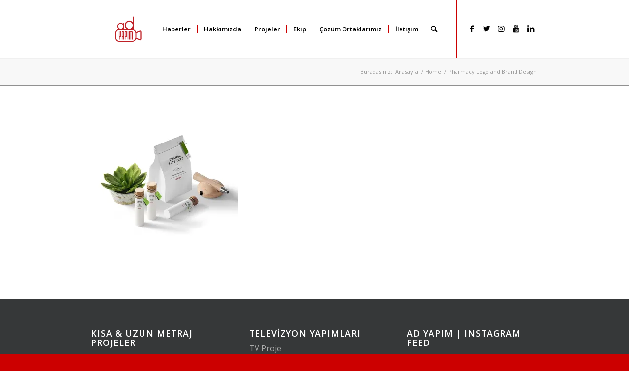

--- FILE ---
content_type: text/html; charset=UTF-8
request_url: http://adyapim.net/home/work6/
body_size: 10842
content:
<!DOCTYPE html>
<html lang="tr"
	prefix="og: https://ogp.me/ns#"  class="html_stretched responsive av-preloader-active av-preloader-enabled av-default-lightbox  html_header_top html_logo_left html_main_nav_header html_menu_right html_large html_header_sticky html_header_shrinking_disabled html_mobile_menu_phone html_header_searchicon html_content_align_center html_header_unstick_top html_header_stretch_disabled html_minimal_header html_minimal_header_shadow html_elegant-blog html_av-submenu-hidden html_av-submenu-display-hover html_av-overlay-full html_av-submenu-noclone html_entry_id_410 av-cookies-no-cookie-consent av-no-preview html_text_menu_active ">
<head>
<meta charset="UTF-8" />
<meta name="robots" content="index, follow" />


<!-- mobile setting -->
<meta name="viewport" content="width=device-width, initial-scale=1">

<!-- Scripts/CSS and wp_head hook -->
<title>Pharmacy Logo and Brand Design &#8211; ADYAPIM</title>
<!-- Jetpack Site Verification Tags -->

<link rel='dns-prefetch' href='//s.w.org' />
<link rel="alternate" type="application/rss+xml" title="ADYAPIM &raquo; beslemesi" href="http://adyapim.net/feed/" />
<link rel="alternate" type="application/rss+xml" title="ADYAPIM &raquo; yorum beslemesi" href="http://adyapim.net/comments/feed/" />
<link rel="alternate" type="application/rss+xml" title="ADYAPIM &raquo; Pharmacy Logo and Brand Design yorum beslemesi" href="http://adyapim.net/home/work6/feed/" />

<!-- google webfont font replacement -->

			<script type='text/javascript'>

				(function() {
					
					/*	check if webfonts are disabled by user setting via cookie - or user must opt in.	*/
					var html = document.getElementsByTagName('html')[0];
					var cookie_check = html.className.indexOf('av-cookies-needs-opt-in') >= 0 || html.className.indexOf('av-cookies-can-opt-out') >= 0;
					var allow_continue = true;
					var silent_accept_cookie = html.className.indexOf('av-cookies-user-silent-accept') >= 0;

					if( cookie_check && ! silent_accept_cookie )
					{
						if( ! document.cookie.match(/aviaCookieConsent/) || html.className.indexOf('av-cookies-session-refused') >= 0 )
						{
							allow_continue = false;
						}
						else
						{
							if( ! document.cookie.match(/aviaPrivacyRefuseCookiesHideBar/) )
							{
								allow_continue = false;
							}
							else if( ! document.cookie.match(/aviaPrivacyEssentialCookiesEnabled/) )
							{
								allow_continue = false;
							}
							else if( document.cookie.match(/aviaPrivacyGoogleWebfontsDisabled/) )
							{
								allow_continue = false;
							}
						}
					}
					
					if( allow_continue )
					{
						var f = document.createElement('link');
					
						f.type 	= 'text/css';
						f.rel 	= 'stylesheet';
						f.href 	= '//fonts.googleapis.com/css?family=Open+Sans:400,600%7CWork+Sans:700,400,100';
						f.id 	= 'avia-google-webfont';

						document.getElementsByTagName('head')[0].appendChild(f);
					}
				})();
			
			</script>
					<script type="text/javascript">
			window._wpemojiSettings = {"baseUrl":"https:\/\/s.w.org\/images\/core\/emoji\/12.0.0-1\/72x72\/","ext":".png","svgUrl":"https:\/\/s.w.org\/images\/core\/emoji\/12.0.0-1\/svg\/","svgExt":".svg","source":{"concatemoji":"http:\/\/adyapim.net\/wp-includes\/js\/wp-emoji-release.min.js?ver=5.4.18"}};
			/*! This file is auto-generated */
			!function(e,a,t){var n,r,o,i=a.createElement("canvas"),p=i.getContext&&i.getContext("2d");function s(e,t){var a=String.fromCharCode;p.clearRect(0,0,i.width,i.height),p.fillText(a.apply(this,e),0,0);e=i.toDataURL();return p.clearRect(0,0,i.width,i.height),p.fillText(a.apply(this,t),0,0),e===i.toDataURL()}function c(e){var t=a.createElement("script");t.src=e,t.defer=t.type="text/javascript",a.getElementsByTagName("head")[0].appendChild(t)}for(o=Array("flag","emoji"),t.supports={everything:!0,everythingExceptFlag:!0},r=0;r<o.length;r++)t.supports[o[r]]=function(e){if(!p||!p.fillText)return!1;switch(p.textBaseline="top",p.font="600 32px Arial",e){case"flag":return s([127987,65039,8205,9895,65039],[127987,65039,8203,9895,65039])?!1:!s([55356,56826,55356,56819],[55356,56826,8203,55356,56819])&&!s([55356,57332,56128,56423,56128,56418,56128,56421,56128,56430,56128,56423,56128,56447],[55356,57332,8203,56128,56423,8203,56128,56418,8203,56128,56421,8203,56128,56430,8203,56128,56423,8203,56128,56447]);case"emoji":return!s([55357,56424,55356,57342,8205,55358,56605,8205,55357,56424,55356,57340],[55357,56424,55356,57342,8203,55358,56605,8203,55357,56424,55356,57340])}return!1}(o[r]),t.supports.everything=t.supports.everything&&t.supports[o[r]],"flag"!==o[r]&&(t.supports.everythingExceptFlag=t.supports.everythingExceptFlag&&t.supports[o[r]]);t.supports.everythingExceptFlag=t.supports.everythingExceptFlag&&!t.supports.flag,t.DOMReady=!1,t.readyCallback=function(){t.DOMReady=!0},t.supports.everything||(n=function(){t.readyCallback()},a.addEventListener?(a.addEventListener("DOMContentLoaded",n,!1),e.addEventListener("load",n,!1)):(e.attachEvent("onload",n),a.attachEvent("onreadystatechange",function(){"complete"===a.readyState&&t.readyCallback()})),(n=t.source||{}).concatemoji?c(n.concatemoji):n.wpemoji&&n.twemoji&&(c(n.twemoji),c(n.wpemoji)))}(window,document,window._wpemojiSettings);
		</script>
		<style type="text/css">
img.wp-smiley,
img.emoji {
	display: inline !important;
	border: none !important;
	box-shadow: none !important;
	height: 1em !important;
	width: 1em !important;
	margin: 0 .07em !important;
	vertical-align: -0.1em !important;
	background: none !important;
	padding: 0 !important;
}
</style>
	<link rel='stylesheet' id='wp-block-library-css'  href='https://c0.wp.com/c/5.4.18/wp-includes/css/dist/block-library/style.min.css' type='text/css' media='all' />
<style id='wp-block-library-inline-css' type='text/css'>
.has-text-align-justify{text-align:justify;}
</style>
<link rel='stylesheet' id='cptch_stylesheet-css'  href='http://adyapim.net/wp-content/plugins/captcha-bws/css/front_end_style.css?ver=5.0.8' type='text/css' media='all' />
<link rel='stylesheet' id='dashicons-css'  href='https://c0.wp.com/c/5.4.18/wp-includes/css/dashicons.min.css' type='text/css' media='all' />
<link rel='stylesheet' id='cptch_desktop_style-css'  href='http://adyapim.net/wp-content/plugins/captcha-bws/css/desktop_style.css?ver=5.0.8' type='text/css' media='all' />
<link rel='stylesheet' id='avia-merged-styles-css'  href='http://adyapim.net/wp-content/uploads/dynamic_avia/avia-merged-styles-c42f171fcef843ca014e3f08b9a32b26---5e96d90cc598e.css' type='text/css' media='all' />
<link rel='stylesheet' id='jetpack_css-css'  href='https://c0.wp.com/p/jetpack/8.4.5/css/jetpack.css' type='text/css' media='all' />
<script type='text/javascript' src='https://c0.wp.com/c/5.4.18/wp-includes/js/jquery/jquery.js'></script>
<script type='text/javascript' src='https://c0.wp.com/c/5.4.18/wp-includes/js/jquery/jquery-migrate.min.js'></script>
<link rel='https://api.w.org/' href='http://adyapim.net/wp-json/' />
<link rel="EditURI" type="application/rsd+xml" title="RSD" href="http://adyapim.net/xmlrpc.php?rsd" />
<link rel="wlwmanifest" type="application/wlwmanifest+xml" href="http://adyapim.net/wp-includes/wlwmanifest.xml" /> 
<meta name="generator" content="WordPress 5.4.18" />
<link rel='shortlink' href='http://adyapim.net/?p=410' />
<link rel="alternate" type="application/json+oembed" href="http://adyapim.net/wp-json/oembed/1.0/embed?url=http%3A%2F%2Fadyapim.net%2Fhome%2Fwork6%2F" />
<link rel="alternate" type="text/xml+oembed" href="http://adyapim.net/wp-json/oembed/1.0/embed?url=http%3A%2F%2Fadyapim.net%2Fhome%2Fwork6%2F&#038;format=xml" />

<link rel='dns-prefetch' href='//c0.wp.com'/>
<link rel='dns-prefetch' href='//i0.wp.com'/>
<link rel='dns-prefetch' href='//i1.wp.com'/>
<link rel='dns-prefetch' href='//i2.wp.com'/>
<style type='text/css'>img#wpstats{display:none}</style><link rel="profile" href="http://gmpg.org/xfn/11" />
<link rel="alternate" type="application/rss+xml" title="ADYAPIM RSS2 Feed" href="http://adyapim.net/feed/" />
<link rel="pingback" href="http://adyapim.net/xmlrpc.php" />
<!--[if lt IE 9]><script src="http://adyapim.net/wp-content/themes/enfold/js/html5shiv.js"></script><![endif]-->

			<style type="text/css">
				/* If html does not have either class, do not show lazy loaded images. */
				html:not( .jetpack-lazy-images-js-enabled ):not( .js ) .jetpack-lazy-image {
					display: none;
				}
			</style>
			<script>
				document.documentElement.classList.add(
					'jetpack-lazy-images-js-enabled'
				);
			</script>
					<script type="text/javascript" >
				window.ga=window.ga||function(){(ga.q=ga.q||[]).push(arguments)};ga.l=+new Date;
				ga('create', 'UA-144093803-1', 'auto');
				// Plugins
				
				ga('send', 'pageview');
			</script>
			<script async src="https://www.google-analytics.com/analytics.js"></script>
			
<!-- To speed up the rendering and to display the site as fast as possible to the user we include some styles and scripts for above the fold content inline -->
<script type="text/javascript">'use strict';var avia_is_mobile=!1;if(/Android|webOS|iPhone|iPad|iPod|BlackBerry|IEMobile|Opera Mini/i.test(navigator.userAgent)&&'ontouchstart' in document.documentElement){avia_is_mobile=!0;document.documentElement.className+=' avia_mobile '}
else{document.documentElement.className+=' avia_desktop '};document.documentElement.className+=' js_active ';(function(){var e=['-webkit-','-moz-','-ms-',''],n='';for(var t in e){if(e[t]+'transform' in document.documentElement.style){document.documentElement.className+=' avia_transform ';n=e[t]+'transform'};if(e[t]+'perspective' in document.documentElement.style)document.documentElement.className+=' avia_transform3d '};if(typeof document.getElementsByClassName=='function'&&typeof document.documentElement.getBoundingClientRect=='function'&&avia_is_mobile==!1){if(n&&window.innerHeight>0){setTimeout(function(){var e=0,o={},a=0,t=document.getElementsByClassName('av-parallax'),i=window.pageYOffset||document.documentElement.scrollTop;for(e=0;e<t.length;e++){t[e].style.top='0px';o=t[e].getBoundingClientRect();a=Math.ceil((window.innerHeight+i-o.top)*0.3);t[e].style[n]='translate(0px, '+a+'px)';t[e].style.top='auto';t[e].className+=' enabled-parallax '}},50)}}})();</script><style type='text/css'>
@font-face {font-family: 'entypo-fontello'; font-weight: normal; font-style: normal; font-display: auto;
src: url('http://adyapim.net/wp-content/themes/enfold/config-templatebuilder/avia-template-builder/assets/fonts/entypo-fontello.eot');
src: url('http://adyapim.net/wp-content/themes/enfold/config-templatebuilder/avia-template-builder/assets/fonts/entypo-fontello.eot?#iefix') format('embedded-opentype'), 
url('http://adyapim.net/wp-content/themes/enfold/config-templatebuilder/avia-template-builder/assets/fonts/entypo-fontello.woff') format('woff'),
url('http://adyapim.net/wp-content/themes/enfold/config-templatebuilder/avia-template-builder/assets/fonts/entypo-fontello.woff2') format('woff2'),
url('http://adyapim.net/wp-content/themes/enfold/config-templatebuilder/avia-template-builder/assets/fonts/entypo-fontello.ttf') format('truetype'), 
url('http://adyapim.net/wp-content/themes/enfold/config-templatebuilder/avia-template-builder/assets/fonts/entypo-fontello.svg#entypo-fontello') format('svg');
} #top .avia-font-entypo-fontello, body .avia-font-entypo-fontello, html body [data-av_iconfont='entypo-fontello']:before{ font-family: 'entypo-fontello'; }

@font-face {font-family: 'light_'; font-weight: normal; font-style: normal; font-display: auto;
src: url('http://adyapim.net/wp-content/uploads/avia_fonts/light_/light_.eot');
src: url('http://adyapim.net/wp-content/uploads/avia_fonts/light_/light_.eot?#iefix') format('embedded-opentype'), 
url('http://adyapim.net/wp-content/uploads/avia_fonts/light_/light_.woff') format('woff'),
url('http://adyapim.net/wp-content/uploads/avia_fonts/light_/light_.woff2') format('woff2'),
url('http://adyapim.net/wp-content/uploads/avia_fonts/light_/light_.ttf') format('truetype'), 
url('http://adyapim.net/wp-content/uploads/avia_fonts/light_/light_.svg#light_') format('svg');
} #top .avia-font-light_, body .avia-font-light_, html body [data-av_iconfont='light_']:before{ font-family: 'light_'; }
</style>

<!--
Debugging Info for Theme support: 

Theme: Enfold
Version: 4.7.4
Installed: enfold
AviaFramework Version: 5.0
AviaBuilder Version: 4.7.1.1
aviaElementManager Version: 1.0.1
ML:512-PU:283-PLA:9
WP:5.4.18
Compress: CSS:all theme files - JS:all theme files
Updates: enabled - token has changed and not verified
PLAu:7
-->
</head>




<body id="top" class="attachment attachment-template-default attachmentid-410 attachment-jpeg  rtl_columns stretched open_sans" itemscope="itemscope" itemtype="https://schema.org/WebPage" >

	<div class='av-siteloader-wrap av-transition-enabled av-transition-with-logo'><div class='av-siteloader-inner'><div class='av-siteloader-cell'><img class='av-preloading-logo' src='http://adyapim.net/wp-content/uploads/2019/06/AD-Yapim-Logo-01-1-300x232.png' alt='Loading' title='Loading' /><div class='av-siteloader'><div class='av-siteloader-extra'></div></div></div></div></div>
	<div id='wrap_all'>

	
<header id='header' class='all_colors header_color light_bg_color  av_header_top av_logo_left av_main_nav_header av_menu_right av_large av_header_sticky av_header_shrinking_disabled av_header_stretch_disabled av_mobile_menu_phone av_header_searchicon av_header_unstick_top av_seperator_small_border av_minimal_header av_minimal_header_shadow av_bottom_nav_disabled '  role="banner" itemscope="itemscope" itemtype="https://schema.org/WPHeader" >

		<div  id='header_main' class='container_wrap container_wrap_logo'>
	
        <div class='container av-logo-container'><div class='inner-container'><span class='logo'><a href='http://adyapim.net/'><img height='100' width='300' src='http://adyapim.net/wp-content/uploads/2019/06/AD-Yapim-Logo-01-1-1024x791.png' alt='ADYAPIM' title='' /></a></span><nav class='main_menu' data-selectname='Sayfa seçiniz'  role="navigation" itemscope="itemscope" itemtype="https://schema.org/SiteNavigationElement" ><div class="avia-menu av-main-nav-wrap av_menu_icon_beside"><ul id="avia-menu" class="menu av-main-nav"><li id="menu-item-648" class="menu-item menu-item-type-taxonomy menu-item-object-category menu-item-mega-parent  menu-item-top-level menu-item-top-level-1"><a href="http://adyapim.net/category/haberler/" itemprop="url"><span class="avia-bullet"></span><span class="avia-menu-text">Haberler</span><span class="avia-menu-fx"><span class="avia-arrow-wrap"><span class="avia-arrow"></span></span></span></a></li>
<li id="menu-item-725" class="menu-item menu-item-type-post_type menu-item-object-page menu-item-top-level menu-item-top-level-2"><a href="http://adyapim.net/hakkimizda/" itemprop="url"><span class="avia-bullet"></span><span class="avia-menu-text">Hakkımızda</span><span class="avia-menu-fx"><span class="avia-arrow-wrap"><span class="avia-arrow"></span></span></span></a></li>
<li id="menu-item-446" class="menu-item menu-item-type-custom menu-item-object-custom menu-item-home menu-item-top-level menu-item-top-level-3"><a href="http://adyapim.net/#work" itemprop="url"><span class="avia-bullet"></span><span class="avia-menu-text">Projeler</span><span class="avia-menu-subtext">Some recent projects</span><span class="avia-menu-fx"><span class="avia-arrow-wrap"><span class="avia-arrow"></span></span></span></a></li>
<li id="menu-item-447" class="menu-item menu-item-type-custom menu-item-object-custom menu-item-home menu-item-has-children menu-item-top-level menu-item-top-level-4"><a href="http://adyapim.net/#team" itemprop="url"><span class="avia-bullet"></span><span class="avia-menu-text">Ekip</span><span class="avia-menu-subtext">Who we are</span><span class="avia-menu-fx"><span class="avia-arrow-wrap"><span class="avia-arrow"></span></span></span></a>


<ul class="sub-menu">
	<li id="menu-item-601" class="menu-item menu-item-type-post_type menu-item-object-page"><a href="http://adyapim.net/aysen-yildirim/" itemprop="url"><span class="avia-bullet"></span><span class="avia-menu-text">Ayşen Tan Yıldırım</span></a></li>
	<li id="menu-item-608" class="menu-item menu-item-type-post_type menu-item-object-page"><a href="http://adyapim.net/selim-unel/" itemprop="url"><span class="avia-bullet"></span><span class="avia-menu-text">Selim Ünel</span></a></li>
</ul>
</li>
<li id="menu-item-507" class="menu-item menu-item-type-custom menu-item-object-custom menu-item-home menu-item-top-level menu-item-top-level-5"><a href="http://adyapim.net/#partner" itemprop="url"><span class="avia-bullet"></span><span class="avia-menu-text">Çözüm Ortaklarımız</span><span class="avia-menu-fx"><span class="avia-arrow-wrap"><span class="avia-arrow"></span></span></span></a></li>
<li id="menu-item-448" class="menu-item menu-item-type-custom menu-item-object-custom menu-item-home menu-item-top-level menu-item-top-level-6"><a href="http://adyapim.net/#contact" itemprop="url"><span class="avia-bullet"></span><span class="avia-menu-text">İletişim</span><span class="avia-menu-subtext">Get in touch</span><span class="avia-menu-fx"><span class="avia-arrow-wrap"><span class="avia-arrow"></span></span></span></a></li>
<li id="menu-item-search" class="noMobile menu-item menu-item-search-dropdown menu-item-avia-special"><a aria-label="Ara" href="?s=" rel="nofollow" data-avia-search-tooltip="

&lt;form role=&quot;search&quot; action=&quot;http://adyapim.net/&quot; id=&quot;searchform&quot; method=&quot;get&quot; class=&quot;&quot;&gt;
	&lt;div&gt;
		&lt;input type=&quot;submit&quot; value=&quot;&quot; id=&quot;searchsubmit&quot; class=&quot;button avia-font-entypo-fontello&quot; /&gt;
		&lt;input type=&quot;text&quot; id=&quot;s&quot; name=&quot;s&quot; value=&quot;&quot; placeholder='Ara' /&gt;
			&lt;/div&gt;
&lt;/form&gt;" aria-hidden='false' data-av_icon='' data-av_iconfont='entypo-fontello'><span class="avia_hidden_link_text">Ara</span></a></li><li class="av-burger-menu-main menu-item-avia-special ">
	        			<a href="#" aria-label="Menu" aria-hidden="false">
							<span class="av-hamburger av-hamburger--spin av-js-hamburger">
								<span class="av-hamburger-box">
						          <span class="av-hamburger-inner"></span>
						          <strong>Menu</strong>
								</span>
							</span>
							<span class="avia_hidden_link_text">Menu</span>
						</a>
	        		   </li></ul></div><ul class='noLightbox social_bookmarks icon_count_5'><li class='social_bookmarks_facebook av-social-link-facebook social_icon_1'><a target="_blank" aria-label="Link to Facebook" href='https://www.facebook.com/adyapimnet' aria-hidden='false' data-av_icon='' data-av_iconfont='entypo-fontello' title='Facebook' rel="noopener noreferrer"><span class='avia_hidden_link_text'>Facebook</span></a></li><li class='social_bookmarks_twitter av-social-link-twitter social_icon_2'><a target="_blank" aria-label="Link to Twitter" href='https://www.twitter.com/adyapimnet' aria-hidden='false' data-av_icon='' data-av_iconfont='entypo-fontello' title='Twitter' rel="noopener noreferrer"><span class='avia_hidden_link_text'>Twitter</span></a></li><li class='social_bookmarks_instagram av-social-link-instagram social_icon_3'><a target="_blank" aria-label="Link to Instagram" href='https://www.instagram.com/adyapimnet' aria-hidden='false' data-av_icon='' data-av_iconfont='entypo-fontello' title='Instagram' rel="noopener noreferrer"><span class='avia_hidden_link_text'>Instagram</span></a></li><li class='social_bookmarks_youtube av-social-link-youtube social_icon_4'><a target="_blank" aria-label="Link to Youtube" href='https://www.youtube.com/channel/UCepnM4bgOEZX6QE2DuNJHeA' aria-hidden='false' data-av_icon='' data-av_iconfont='entypo-fontello' title='Youtube' rel="noopener noreferrer"><span class='avia_hidden_link_text'>Youtube</span></a></li><li class='social_bookmarks_linkedin av-social-link-linkedin social_icon_5'><a target="_blank" aria-label="Link to LinkedIn" href='https://www.linkedin.com/company/adyapimnet' aria-hidden='false' data-av_icon='' data-av_iconfont='entypo-fontello' title='LinkedIn' rel="noopener noreferrer"><span class='avia_hidden_link_text'>LinkedIn</span></a></li></ul></nav></div> </div> 
		<!-- end container_wrap-->
		</div>
		<div class='header_bg'></div>

<!-- end header -->
</header>
		
	<div id='main' class='all_colors' data-scroll-offset='116'>

	<div class='stretch_full container_wrap alternate_color light_bg_color empty_title  title_container'><div class='container'><div class="breadcrumb breadcrumbs avia-breadcrumbs"><div class="breadcrumb-trail" ><span class="trail-before"><span class="breadcrumb-title">Buradasınız:</span></span> <span  itemscope="itemscope" itemtype="https://schema.org/BreadcrumbList" ><span  itemscope="itemscope" itemtype="https://schema.org/ListItem" itemprop="itemListElement" ><a itemprop="url"href="http://adyapim.net" title="ADYAPIM" rel="home" class="trail-begin"><span itemprop="name">Anasayfa</span></a><span itemprop="position" class="hidden">1</span></span></span> <span class="sep">/</span> <span  itemscope="itemscope" itemtype="https://schema.org/BreadcrumbList" ><span  itemscope="itemscope" itemtype="https://schema.org/ListItem" itemprop="itemListElement" ><a itemprop="url"href="http://adyapim.net/" title="Home"><span itemprop="name">Home</span></a><span itemprop="position" class="hidden">2</span></span></span> <span class="sep">/</span> <span class="trail-end">Pharmacy Logo and Brand Design</span></div></div></div></div>
		<div class='container_wrap container_wrap_first main_color fullsize'>

			<div class='container'>

				<main class='template-page content  av-content-full alpha units'  role="main" itemprop="mainContentOfPage" >

                    
		<article class='post-entry post-entry-type-page post-entry-410'  itemscope="itemscope" itemtype="https://schema.org/CreativeWork" >

			<div class="entry-content-wrapper clearfix">
                <header class="entry-content-header"></header><div class="entry-content"  itemprop="text" ><p class="attachment"><a href='https://i0.wp.com/adyapim.net/wp-content/uploads/2015/07/work6.jpg'><img width="300" height="300" src="https://i0.wp.com/adyapim.net/wp-content/uploads/2015/07/work6.jpg?fit=300%2C300" class="attachment-medium size-medium jetpack-lazy-image" alt="" data-lazy-srcset="https://i0.wp.com/adyapim.net/wp-content/uploads/2015/07/work6.jpg?w=850 850w, https://i0.wp.com/adyapim.net/wp-content/uploads/2015/07/work6.jpg?resize=150%2C150 150w, https://i0.wp.com/adyapim.net/wp-content/uploads/2015/07/work6.jpg?resize=300%2C300 300w, https://i0.wp.com/adyapim.net/wp-content/uploads/2015/07/work6.jpg?resize=768%2C768 768w, https://i0.wp.com/adyapim.net/wp-content/uploads/2015/07/work6.jpg?resize=36%2C36 36w, https://i0.wp.com/adyapim.net/wp-content/uploads/2015/07/work6.jpg?resize=180%2C180 180w, https://i0.wp.com/adyapim.net/wp-content/uploads/2015/07/work6.jpg?resize=705%2C705 705w, https://i0.wp.com/adyapim.net/wp-content/uploads/2015/07/work6.jpg?resize=120%2C120 120w, https://i0.wp.com/adyapim.net/wp-content/uploads/2015/07/work6.jpg?resize=450%2C450 450w" data-lazy-sizes="(max-width: 300px) 100vw, 300px" data-lazy-src="https://i0.wp.com/adyapim.net/wp-content/uploads/2015/07/work6.jpg?fit=300%2C300&amp;is-pending-load=1" srcset="[data-uri]" /></a></p>
</div><footer class="entry-footer"></footer>			</div>

		</article><!--end post-entry-->



				<!--end content-->
				</main>

				
			</div><!--end container-->

		</div><!-- close default .container_wrap element -->



						<div class='container_wrap footer_color' id='footer'>

					<div class='container'>

						<div class='flex_column av_one_third  first el_before_av_one_third'><section id="text-2" class="widget clearfix widget_text"><h3 class="widgettitle">Kısa &#038; Uzun Metraj Projeler</h3>			<div class="textwidget"><ul>
<li><a href="http://adyapim.net/portfolio-item/soygun-oyunu-buyuk-vurgun/">Soygun Oyunu: Büyük Vurgun</a></li>
<li><a href="http://adyapim.net/portfolio-item/hashtag-filmi/">Hashtag</a></li>
</ul>
</div>
		<span class="seperator extralight-border"></span></section></div><div class='flex_column av_one_third  el_after_av_one_third  el_before_av_one_third '><section id="text-3" class="widget clearfix widget_text"><h3 class="widgettitle">Televizyon Yapımları</h3>			<div class="textwidget"><ul>
<li><a href="http://adyapim.net/portfolio-item/tv-projesi/">TV Proje</a></li>
</ul>
</div>
		<span class="seperator extralight-border"></span></section></div><div class='flex_column av_one_third  el_after_av_one_third  el_before_av_one_third '><section id="avia-instagram-feed-4" class="widget clearfix avia-instagram-feed"><h3 class="widgettitle">AD Yapım | Instagram Feed</h3><div class="av-instagram-pics av-instagram-size-thumbnail"><div class='av-instagram-row'><div class="av-instagram-item"><a href="//instagram.fist7-2.fna.fbcdn.net/v/t51.2885-15/e35/s1080x1080/94022021_1459073240921502_3817453642345923360_n.jpg?_nc_ht=instagram.fist7-2.fna.fbcdn.net&#038;_nc_cat=106&#038;_nc_ohc=oQ-keOSO97MAX-zwTcZ&#038;oh=2af8230d16b3f2740aed185dd520051b&#038;oe=5EFD0CD7" target=""  class=" " title="23 Nisan Ulusal Egemenlik ve Çocuk Bayramımız Kutlu Olsun!

#23nisan #23nisanulusalegemenlikveçocukbayramı" style="background-image:url(//instagram.fist7-2.fna.fbcdn.net/v/t51.2885-15/e35/s150x150/94022021_1459073240921502_3817453642345923360_n.jpg?_nc_ht=instagram.fist7-2.fna.fbcdn.net&#038;_nc_cat=106&#038;_nc_ohc=oQ-keOSO97MAX-zwTcZ&#038;oh=81e2d1eb7666754ce784630c4a9f51ee&#038;oe=5EFC8B18);"></a></div><div class="av-instagram-item"><a href="//instagram.fist7-2.fna.fbcdn.net/v/t51.2885-15/e35/93654210_610745152849287_1542055806989746401_n.jpg?_nc_ht=instagram.fist7-2.fna.fbcdn.net&#038;_nc_cat=103&#038;_nc_ohc=QwtvBgRZF3MAX_23P3D&#038;oh=e2faa96b537c3482c484dd573a7ed0b7&#038;oe=5ED6CA1D" target=""  class=" " title="Soygun Oyunu : Büyük Vurgun , 2. Teaser Yayında! 
Ali ve Okan ile kaderin onlara karşı oynadığı bir oyundur Büyük Vurgun. Tam bir Soygun Oyunudur. Onlar oyun oynuyor aslında ne olursa olsun kazanmaları gereken, kazanırken sevdiklerini tehlikeye attıkları bir oyun. 
Hikaye onların yaşadığı bu büyük soygunu bize bir puzzle şeklinde vermesinde gizlidir. 
İki kötü polis, güçlü bir adam zayıf halka Orhan ve karşılarında akıl almaz planı yapabilecek iki kişi. 
#soygunoyunu #ADYapım #soygun" style="background-image:url(//instagram.fist7-2.fna.fbcdn.net/v/t51.2885-15/e35/c157.0.406.406a/s150x150/93654210_610745152849287_1542055806989746401_n.jpg?_nc_ht=instagram.fist7-2.fna.fbcdn.net&#038;_nc_cat=103&#038;_nc_ohc=QwtvBgRZF3MAX_23P3D&#038;oh=13328c92b90ec9657bad0e8513469dca&#038;oe=5ED6CADF);"></a></div><div class="av-instagram-item"><a href="//instagram.fist7-2.fna.fbcdn.net/v/t51.2885-15/e35/93372471_2730181733881622_3111381276533461584_n.jpg?_nc_ht=instagram.fist7-2.fna.fbcdn.net&#038;_nc_cat=102&#038;_nc_ohc=bIQqtOkCpnwAX965M8Z&#038;oh=51d7b2b0df3b963919f3a3d544d5a1e2&#038;oe=5ED74E7B" target=""  class=" " title="Soygun Oyunu : Büyük Vurgun , 1. Teaser Yayında!

Ali ve Okan ile kaderin onlara karşı oynadığı bir oyundur Büyük Vurgun. Tam bir Soygun Oyunudur. Onlar oyun oynuyor aslında ne olursa olsun kazanmaları gereken, kazanırken sevdiklerini tehlikeye attıkları bir oyun.

Hikaye onların yaşadığı bu büyük soygunu bize bir puzzle şeklinde vermesinde gizlidir.

İki kötü polis, güçlü bir adam zayıf halka Orhan ve karşılarında akıl almaz planı yapabilecek iki kişi.

#soygunoyunu #ADYapım #soygun" style="background-image:url(//instagram.fist7-2.fna.fbcdn.net/v/t51.2885-15/e35/c157.0.406.406a/s150x150/93372471_2730181733881622_3111381276533461584_n.jpg?_nc_ht=instagram.fist7-2.fna.fbcdn.net&#038;_nc_cat=102&#038;_nc_ohc=bIQqtOkCpnwAX965M8Z&#038;oh=51006195b600494de915ae7bd0a9bc82&#038;oe=5ED70BFE);"></a></div></div><div class='av-instagram-row'><div class="av-instagram-item"><a href="//instagram.fist7-2.fna.fbcdn.net/v/t51.2885-15/e35/93264244_162920045200482_3455678989127837510_n.jpg?_nc_ht=instagram.fist7-2.fna.fbcdn.net&#038;_nc_cat=106&#038;_nc_ohc=f8U3rSlmnmMAX-3UvPv&#038;oh=9759f9967b6a6e47a34c2a7427067e04&#038;oe=5ED737DF" target=""  class=" " title="@ekofreezy &#039;den #hashtagfilmi soundtrack yayında!

Repost @ekofreezy :
Benim yeni korku filimi #hashtagfilmi icin yaptigim Soundtrack! Dinlerken bol eylenceler... @adyapimnet @hashtagfilmi @donweezyofficial" style="background-image:url(//instagram.fist7-2.fna.fbcdn.net/v/t51.2885-15/e35/c157.0.406.406a/s150x150/93264244_162920045200482_3455678989127837510_n.jpg?_nc_ht=instagram.fist7-2.fna.fbcdn.net&#038;_nc_cat=106&#038;_nc_ohc=f8U3rSlmnmMAX-3UvPv&#038;oh=05a4a65bd9f031528f832cb7a0a4cb87&#038;oe=5ED6E49D);"></a></div><div class="av-instagram-item"><a href="//instagram.fist7-2.fna.fbcdn.net/v/t51.2885-15/fr/e15/s1080x1080/83054308_876667169424931_4917606091367921104_n.jpg?_nc_ht=instagram.fist7-2.fna.fbcdn.net&#038;_nc_cat=107&#038;_nc_ohc=IZy-1Q61sFQAX_10AuI&#038;oh=fb38b9f482b3ec9e3a7424b37047fdd9&#038;oe=5EFDB99C" target=""  class=" " title="#18Mart #ÇanakkaleZaferi &#039;nin 105. yılında şehit ve gazilerimizi rahmet ve minnetle anıyoruz... #AdYapım" style="background-image:url(//instagram.fist7-2.fna.fbcdn.net/v/t51.2885-15/e15/s150x150/83054308_876667169424931_4917606091367921104_n.jpg?_nc_ht=instagram.fist7-2.fna.fbcdn.net&#038;_nc_cat=107&#038;_nc_ohc=IZy-1Q61sFQAX_10AuI&#038;oh=e5a50b3cf4e45179db4dcefd2c690bed&#038;oe=5EFE22A8);"></a></div><div class="av-instagram-item"><a href="//instagram.fist7-2.fna.fbcdn.net/v/t51.2885-15/e35/88200671_105528284288825_2019424219884880391_n.jpg?_nc_ht=instagram.fist7-2.fna.fbcdn.net&#038;_nc_cat=105&#038;_nc_ohc=dHa6jONLuAYAX9pNcV3&#038;oh=6248d4cdbee8e82f406864b650e6b85a&#038;oe=5EFFECB5" target=""  class=" " title="8 Mart Dünya Kadınlar Günü kutlu olsun! #AdYapım #8Mart" style="background-image:url(//instagram.fist7-2.fna.fbcdn.net/v/t51.2885-15/e35/s150x150/88200671_105528284288825_2019424219884880391_n.jpg?_nc_ht=instagram.fist7-2.fna.fbcdn.net&#038;_nc_cat=105&#038;_nc_ohc=dHa6jONLuAYAX9pNcV3&#038;oh=062d33db2b8fe5b334985c989bb52502&#038;oe=5EFEC377);"></a></div></div></div>				<a class="av-instagram-follow avia-button" href="https://instagram.com/adyapimnet" rel="me" target="lightbox">Follow Me!</a><span class="seperator extralight-border"></span></section></div>

					</div>


				<!-- ####### END FOOTER CONTAINER ####### -->
				</div>

	


			

			
				<footer class='container_wrap socket_color' id='socket'  role="contentinfo" itemscope="itemscope" itemtype="https://schema.org/WPFooter" >
                    <div class='container'>

                        <span class='copyright'>© Copyright 2019 | AD YAPIM. Her Hakkı Saklıdır </span>

                        <ul class='noLightbox social_bookmarks icon_count_5'><li class='social_bookmarks_facebook av-social-link-facebook social_icon_1'><a target="_blank" aria-label="Link to Facebook" href='https://www.facebook.com/adyapimnet' aria-hidden='false' data-av_icon='' data-av_iconfont='entypo-fontello' title='Facebook' rel="noopener noreferrer"><span class='avia_hidden_link_text'>Facebook</span></a></li><li class='social_bookmarks_twitter av-social-link-twitter social_icon_2'><a target="_blank" aria-label="Link to Twitter" href='https://www.twitter.com/adyapimnet' aria-hidden='false' data-av_icon='' data-av_iconfont='entypo-fontello' title='Twitter' rel="noopener noreferrer"><span class='avia_hidden_link_text'>Twitter</span></a></li><li class='social_bookmarks_instagram av-social-link-instagram social_icon_3'><a target="_blank" aria-label="Link to Instagram" href='https://www.instagram.com/adyapimnet' aria-hidden='false' data-av_icon='' data-av_iconfont='entypo-fontello' title='Instagram' rel="noopener noreferrer"><span class='avia_hidden_link_text'>Instagram</span></a></li><li class='social_bookmarks_youtube av-social-link-youtube social_icon_4'><a target="_blank" aria-label="Link to Youtube" href='https://www.youtube.com/channel/UCepnM4bgOEZX6QE2DuNJHeA' aria-hidden='false' data-av_icon='' data-av_iconfont='entypo-fontello' title='Youtube' rel="noopener noreferrer"><span class='avia_hidden_link_text'>Youtube</span></a></li><li class='social_bookmarks_linkedin av-social-link-linkedin social_icon_5'><a target="_blank" aria-label="Link to LinkedIn" href='https://www.linkedin.com/company/adyapimnet' aria-hidden='false' data-av_icon='' data-av_iconfont='entypo-fontello' title='LinkedIn' rel="noopener noreferrer"><span class='avia_hidden_link_text'>LinkedIn</span></a></li></ul>
                    </div>

	            <!-- ####### END SOCKET CONTAINER ####### -->
				</footer>


					<!-- end main -->
		</div>
		
		<!-- end wrap_all --></div>

<a href='#top' title='Sayfanın başına dön' id='scroll-top-link' aria-hidden='true' data-av_icon='' data-av_iconfont='entypo-fontello'><span class="avia_hidden_link_text">Sayfanın başına dön</span></a>

<div id="fb-root"></div>


 <script type='text/javascript'>
 /* <![CDATA[ */  
var avia_framework_globals = avia_framework_globals || {};
    avia_framework_globals.frameworkUrl = 'http://adyapim.net/wp-content/themes/enfold/framework/';
    avia_framework_globals.installedAt = 'http://adyapim.net/wp-content/themes/enfold/';
    avia_framework_globals.ajaxurl = 'http://adyapim.net/wp-admin/admin-ajax.php';
/* ]]> */ 
</script>
 
 <script type='text/javascript' src='https://c0.wp.com/p/jetpack/8.4.5/_inc/build/photon/photon.min.js'></script>
<script type='text/javascript' src='https://c0.wp.com/c/5.4.18/wp-includes/js/comment-reply.min.js'></script>
<script type='text/javascript' src='https://c0.wp.com/p/jetpack/8.4.5/_inc/build/lazy-images/js/lazy-images.min.js'></script>
<script type='text/javascript' src='https://c0.wp.com/c/5.4.18/wp-includes/js/wp-embed.min.js'></script>
<script type='text/javascript' src='http://adyapim.net/wp-content/uploads/dynamic_avia/avia-footer-scripts-891ff025cf2a3f0e93651257c59991ee---5e96d90d6ab75.js'></script>
<script type='text/javascript' src='https://stats.wp.com/e-202603.js' async='async' defer='defer'></script>
<script type='text/javascript'>
	_stq = window._stq || [];
	_stq.push([ 'view', {v:'ext',j:'1:8.4.5',blog:'163662036',post:'410',tz:'3',srv:'adyapim.net'} ]);
	_stq.push([ 'clickTrackerInit', '163662036', '410' ]);
</script>

<script type='text/javascript'>
			
	(function($) {
					
			/*	check if google analytics tracking is disabled by user setting via cookie - or user must opt in.	*/
					
			var analytics_code = "<!-- Global site tag (gtag.js) - Google Analytics -->\n<script async src=\"https:\/\/www.googletagmanager.com\/gtag\/js?id=UA-142686270-1\"><\/script>\n<script>\n  window.dataLayer = window.dataLayer || [];\n  function gtag(){dataLayer.push(arguments);}\n  gtag('js', new Date());\n\n  gtag('config', 'UA-142686270-1');\n<\/script>".replace(/\"/g, '"' );
			var html = document.getElementsByTagName('html')[0];

			$('html').on( 'avia-cookie-settings-changed', function(e) 
			{
					var cookie_check = html.className.indexOf('av-cookies-needs-opt-in') >= 0 || html.className.indexOf('av-cookies-can-opt-out') >= 0;
					var allow_continue = true;
					var silent_accept_cookie = html.className.indexOf('av-cookies-user-silent-accept') >= 0;
					var script_loaded = $( 'script.google_analytics_scripts' );

					if( cookie_check && ! silent_accept_cookie )
					{
						if( ! document.cookie.match(/aviaCookieConsent/) || html.className.indexOf('av-cookies-session-refused') >= 0 )
						{
							allow_continue = false;
						}
						else
						{
							if( ! document.cookie.match(/aviaPrivacyRefuseCookiesHideBar/) )
							{
								allow_continue = false;
							}
							else if( ! document.cookie.match(/aviaPrivacyEssentialCookiesEnabled/) )
							{
								allow_continue = false;
							}
							else if( document.cookie.match(/aviaPrivacyGoogleTrackingDisabled/) )
							{
								allow_continue = false;
							}
						}
					}

					if( ! allow_continue )
					{ 
//						window['ga-disable-UA-142686270-1'] = true;
						if( script_loaded.length > 0 )
						{
							script_loaded.remove();
						}
					}
					else
					{
						if( script_loaded.length == 0 )
						{
							$('head').append( analytics_code );
						}
					}
			});
			
			$('html').trigger( 'avia-cookie-settings-changed' );
						
	})( jQuery );
				
</script></body>
</html>


--- FILE ---
content_type: text/plain
request_url: https://www.google-analytics.com/j/collect?v=1&_v=j102&a=1006279422&t=pageview&_s=1&dl=http%3A%2F%2Fadyapim.net%2Fhome%2Fwork6%2F&ul=en-us%40posix&dt=Pharmacy%20Logo%20and%20Brand%20Design%20%E2%80%93%20ADYAPIM&sr=1280x720&vp=1280x720&_u=IEBAAEABAAAAACAAI~&jid=407938773&gjid=1008174399&cid=95350604.1768528910&tid=UA-144093803-1&_gid=1094789164.1768528910&_r=1&_slc=1&z=935501851
body_size: -449
content:
2,cG-347EPJSFP3